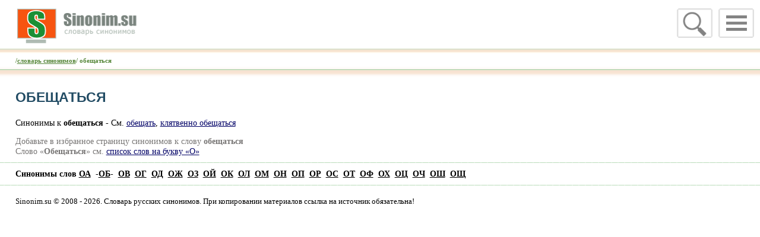

--- FILE ---
content_type: text/html
request_url: https://sinonim.su/word_s-87969.html
body_size: 2330
content:
<HTML><HEAD><TITLE>Обещаться. Синонимы к слову Обещаться</TITLE><META NAME="Description" CONTENT="Синонимы слова обещаться -   См. обещать, клятвенно обещаться">
<meta charset="windows-1251"><html lang="ru"><meta name = "viewport" content = "width=device-width, initial-scale=1"><link rel="icon" href="/favicon.ico" type="image/x-icon"><link rel="shortcut icon" href="/favicon.ico" type="image/x-icon"><meta name="theme-color" content="#878986">
 <link rel="stylesheet" href="/css/normalize.css"><link rel="stylesheet" href="/css/pushy.css?2"><link rel="stylesheet" href="/css/newsinonim.css"><script src="/css/jquery.min.js"></script><script src="/css/sform.js"></script>
</head>
<BODY BGCOLOR="#FFFFFF" leftmargin="0" topmargin="0" marginwidth="0" marginheight="0">
<div id=mobile>
<!-- Right menu -->
        <nav class="pushy pushy-right">
            <ul>
                <li class="pushy-link"><A HREF="/" target="_top">Словарь синонимов</A></li>
<li class=pushy-link><A HREF="/dict_letter-%C0.html" target="_top">А</A></li><li class=pushy-link><A HREF="/dict_letter-%C1.html" target="_top">Б</A></li><li class=pushy-link><A HREF="/dict_letter-%C2.html" target="_top">В</A></li><li class=pushy-link><A HREF="/dict_letter-%C3.html" target="_top">Г</A></li><li class=pushy-link><A HREF="/dict_letter-%C4.html" target="_top">Д</A></li><li class=pushy-link><A HREF="/dict_letter-%C5.html" target="_top">Е</A></li><li class=pushy-link><A HREF="/dict_letter-%C6.html" target="_top">Ж</A></li><li class=pushy-link><A HREF="/dict_letter-%C7.html" target="_top">З</A></li><li class=pushy-link><A HREF="/dict_letter-%C8.html" target="_top">И</A></li><li class=pushy-link><A HREF="/dict_letter-%C9.html" target="_top">Й</A></li><li class=pushy-link><A HREF="/dict_letter-%CA.html" target="_top">К</A></li><li class=pushy-link><A HREF="/dict_letter-%CB.html" target="_top">Л</A></li><li class=pushy-link><A HREF="/dict_letter-%CC.html" target="_top">М</A></li><li class=pushy-link><A HREF="/dict_letter-%CD.html" target="_top">Н</A></li><li class=pushy-link><A HREF="/dict_letter-%CE.html" target="_top">-<b>О</b>-</A></li><li class=pushy-link><A HREF="/dict_letter-%CF.html" target="_top">П</A></li><li class=pushy-link><A HREF="/dict_letter-%D0.html" target="_top">Р</A></li><li class=pushy-link><A HREF="/dict_letter-%D1.html" target="_top">С</A></li><li class=pushy-link><A HREF="/dict_letter-%D2.html" target="_top">Т</A></li><li class=pushy-link><A HREF="/dict_letter-%D3.html" target="_top">У</A></li><li class=pushy-link><A HREF="/dict_letter-%D4.html" target="_top">Ф</A></li><li class=pushy-link><A HREF="/dict_letter-%D5.html" target="_top">Х</A></li><li class=pushy-link><A HREF="/dict_letter-%D6.html" target="_top">Ц</A></li><li class=pushy-link><A HREF="/dict_letter-%D7.html" target="_top">Ч</A></li><li class=pushy-link><A HREF="/dict_letter-%D8.html" target="_top">Ш</A></li><li class=pushy-link><A HREF="/dict_letter-%D9.html" target="_top">Щ</A></li><li class=pushy-link><A HREF="/dict_letter-%DD.html" target="_top">Э</A></li><li class=pushy-link><A HREF="/dict_letter-%DE.html" target="_top">Ю</A></li><li class=pushy-link><A HREF="/dict_letter-%DF.html" target="_top">Я</A></li>
<li class="pushy-link"><A HREF="/contact_us.html" target="_top">Контакты</A></li>
			</ul>
        </nav>
<!-- Site Overlay -->
<div class="site-overlay"></div>
<div id=mhead>
<!-- Menu Button -->
<div class="menu-btn"><IMG SRC="/images/mobile/menu.png" alt="" width="60"  border="0"></div>
<div class="menu-search" id=msearch><a href="javascript:onoff('div_s'); onoff('titlem'); onoff('msearch');"><IMG id=icon_lupa SRC="/images/mobile/lupa.png" alt="" width="60" border="0"></a></div>
<div id="div_s" style="display:none;">
<FORM METHOD=get ACTION="/">
<div style="float:right"><INPUT TYPE="image" SRC="/images/mobile/lupa.png" ></div>
<div style="float:right; padding:1px 2px 2px 2px"><input type="text" name="f" id="find"  onFocus="if(this.value=='')this.value='';" value="" style="font-size: 3.3em; border:2px solid #E0E0E0; width:50vw"></div>
<INPUT TYPE="hidden"  name=action value=q>  
</FORM>
</div>
<div id=titlem onclick="location.href='https://sinonim.su';">&nbsp;</div>
</div>
<div id=top_line>/<A HREF="/">словарь синонимов</A>/  обещаться </div>
<div id="contecst"  style="width:96vw; padding:0 2vw">
<div id="yandex_rtb_R-A-249791-2"></div>

<h1>Обещаться</h1>
<p>Синонимы к <strong>обещаться</strong> -    См. <a href="/base_p-%EE%E1%E5%F9%E0%F2%FC.html">обещать</a>, <a href="/base_p-%EA%EB%FF%F2%E2%E5%ED%ED%EE%20%EE%E1%E5%F9%E0%F2%FC%F1%FF.html">клятвенно обещаться</a></p>
<div id=favorit>Добавьте в избранное страницу синонимов к слову <B>обещаться</B><br>Слово «<strong>Обещаться</strong>» см. <A HREF='/dict_letter-%CE.html'>список слов на букву «О»</A></div>
</div>

<div id=footer_line></div>
<div id=abc>
<div>Синонимы слов <A HREF="/dict_letter-%CE%C0.html" target="_top">ОА</A>&nbsp; -<A HREF=/dict_letter-%CE%C1.html><b>ОБ</b></A>-&nbsp; <A HREF="/dict_letter-%CE%C2.html" target="_top">ОВ</A>&nbsp; <A HREF="/dict_letter-%CE%C3.html" target="_top">ОГ</A>&nbsp; <A HREF="/dict_letter-%CE%C4.html" target="_top">ОД</A>&nbsp; <A HREF="/dict_letter-%CE%C6.html" target="_top">ОЖ</A>&nbsp; <A HREF="/dict_letter-%CE%C7.html" target="_top">ОЗ</A>&nbsp; <A HREF="/dict_letter-%CE%C9.html" target="_top">ОЙ</A>&nbsp; <A HREF="/dict_letter-%CE%CA.html" target="_top">ОК</A>&nbsp; <A HREF="/dict_letter-%CE%CB.html" target="_top">ОЛ</A>&nbsp; <A HREF="/dict_letter-%CE%CC.html" target="_top">ОМ</A>&nbsp; <A HREF="/dict_letter-%CE%CD.html" target="_top">ОН</A>&nbsp; <A HREF="/dict_letter-%CE%CF.html" target="_top">ОП</A>&nbsp; <A HREF="/dict_letter-%CE%D0.html" target="_top">ОР</A>&nbsp; <A HREF="/dict_letter-%CE%D1.html" target="_top">ОС</A>&nbsp; <A HREF="/dict_letter-%CE%D2.html" target="_top">ОТ</A>&nbsp; <A HREF="/dict_letter-%CE%D4.html" target="_top">ОФ</A>&nbsp; <A HREF="/dict_letter-%CE%D5.html" target="_top">ОХ</A>&nbsp; <A HREF="/dict_letter-%CE%D6.html" target="_top">ОЦ</A>&nbsp; <A HREF="/dict_letter-%CE%D7.html" target="_top">ОЧ</A>&nbsp; <A HREF="/dict_letter-%CE%D8.html" target="_top">ОШ</A>&nbsp; <A HREF="/dict_letter-%CE%D9.html" target="_top">ОЩ</A>&nbsp;  </div>

</div>
<div id=footer_line></div>
<div id=mfooter>
Sinonim.su © 2008 - 2026. Словарь русских синонимов. При копировании материалов ссылка на источник обязательна!
<script type="text/javascript">document.write("<a rel=nofollow href='http://www.liveinternet.ru/click' target=_blank><img src='//counter.yadro.ru/hit?t45.18;r" + escape(document.referrer) + ((typeof(screen)=="undefined")?"":";s"+screen.width+"*"+screen.height+"*"+(screen.colorDepth?screen.colorDepth:screen.pixelDepth)) + ";u" + escape(document.URL) +";h"+escape(document.title.substring(0,80)) +  ";" + Math.random() + "' border=0 width=10 height=10 alt='' title='LiveInternet'><\/a>")</script>
</div>
<script src="/css/pushy.min.js"></script>


<script type="text/javascript">
    (function(w, d, n, s, t) {
        w[n] = w[n] || [];
        w[n].push(function() {
            Ya.Context.AdvManager.render({
                blockId: "R-A-249791-2",
                renderTo: "yandex_rtb_R-A-249791-2",
                async: true
            });
        });
        t = d.getElementsByTagName("script")[0];
        s = d.createElement("script");
        s.type = "text/javascript";
        s.src = "//an.yandex.ru/system/context.js";
        s.async = true;
        t.parentNode.insertBefore(s, t);
    })(this, this.document, "yandexContextAsyncCallbacks");
</script>


</BODY>
</HTML>